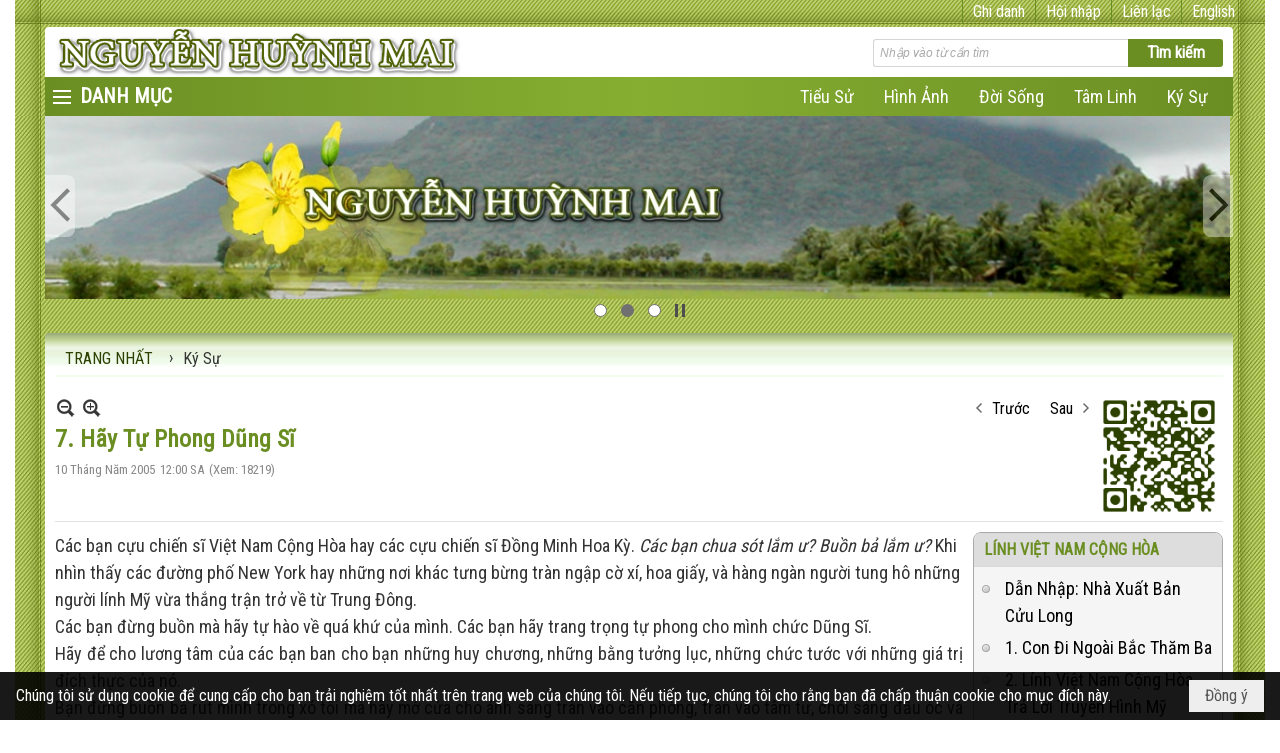

--- FILE ---
content_type: text/html; charset=utf-8
request_url: https://www.google.com/recaptcha/api2/anchor?ar=1&k=6LefkQcTAAAAAG-Bo_ww--wNpej57bbjW4h8paf2&co=aHR0cHM6Ly9uZ3V5ZW5odXluaG1haS5jb206NDQz&hl=vi&v=PoyoqOPhxBO7pBk68S4YbpHZ&size=normal&anchor-ms=20000&execute-ms=30000&cb=eg701xtk5bl0
body_size: 49471
content:
<!DOCTYPE HTML><html dir="ltr" lang="vi"><head><meta http-equiv="Content-Type" content="text/html; charset=UTF-8">
<meta http-equiv="X-UA-Compatible" content="IE=edge">
<title>reCAPTCHA</title>
<style type="text/css">
/* cyrillic-ext */
@font-face {
  font-family: 'Roboto';
  font-style: normal;
  font-weight: 400;
  font-stretch: 100%;
  src: url(//fonts.gstatic.com/s/roboto/v48/KFO7CnqEu92Fr1ME7kSn66aGLdTylUAMa3GUBHMdazTgWw.woff2) format('woff2');
  unicode-range: U+0460-052F, U+1C80-1C8A, U+20B4, U+2DE0-2DFF, U+A640-A69F, U+FE2E-FE2F;
}
/* cyrillic */
@font-face {
  font-family: 'Roboto';
  font-style: normal;
  font-weight: 400;
  font-stretch: 100%;
  src: url(//fonts.gstatic.com/s/roboto/v48/KFO7CnqEu92Fr1ME7kSn66aGLdTylUAMa3iUBHMdazTgWw.woff2) format('woff2');
  unicode-range: U+0301, U+0400-045F, U+0490-0491, U+04B0-04B1, U+2116;
}
/* greek-ext */
@font-face {
  font-family: 'Roboto';
  font-style: normal;
  font-weight: 400;
  font-stretch: 100%;
  src: url(//fonts.gstatic.com/s/roboto/v48/KFO7CnqEu92Fr1ME7kSn66aGLdTylUAMa3CUBHMdazTgWw.woff2) format('woff2');
  unicode-range: U+1F00-1FFF;
}
/* greek */
@font-face {
  font-family: 'Roboto';
  font-style: normal;
  font-weight: 400;
  font-stretch: 100%;
  src: url(//fonts.gstatic.com/s/roboto/v48/KFO7CnqEu92Fr1ME7kSn66aGLdTylUAMa3-UBHMdazTgWw.woff2) format('woff2');
  unicode-range: U+0370-0377, U+037A-037F, U+0384-038A, U+038C, U+038E-03A1, U+03A3-03FF;
}
/* math */
@font-face {
  font-family: 'Roboto';
  font-style: normal;
  font-weight: 400;
  font-stretch: 100%;
  src: url(//fonts.gstatic.com/s/roboto/v48/KFO7CnqEu92Fr1ME7kSn66aGLdTylUAMawCUBHMdazTgWw.woff2) format('woff2');
  unicode-range: U+0302-0303, U+0305, U+0307-0308, U+0310, U+0312, U+0315, U+031A, U+0326-0327, U+032C, U+032F-0330, U+0332-0333, U+0338, U+033A, U+0346, U+034D, U+0391-03A1, U+03A3-03A9, U+03B1-03C9, U+03D1, U+03D5-03D6, U+03F0-03F1, U+03F4-03F5, U+2016-2017, U+2034-2038, U+203C, U+2040, U+2043, U+2047, U+2050, U+2057, U+205F, U+2070-2071, U+2074-208E, U+2090-209C, U+20D0-20DC, U+20E1, U+20E5-20EF, U+2100-2112, U+2114-2115, U+2117-2121, U+2123-214F, U+2190, U+2192, U+2194-21AE, U+21B0-21E5, U+21F1-21F2, U+21F4-2211, U+2213-2214, U+2216-22FF, U+2308-230B, U+2310, U+2319, U+231C-2321, U+2336-237A, U+237C, U+2395, U+239B-23B7, U+23D0, U+23DC-23E1, U+2474-2475, U+25AF, U+25B3, U+25B7, U+25BD, U+25C1, U+25CA, U+25CC, U+25FB, U+266D-266F, U+27C0-27FF, U+2900-2AFF, U+2B0E-2B11, U+2B30-2B4C, U+2BFE, U+3030, U+FF5B, U+FF5D, U+1D400-1D7FF, U+1EE00-1EEFF;
}
/* symbols */
@font-face {
  font-family: 'Roboto';
  font-style: normal;
  font-weight: 400;
  font-stretch: 100%;
  src: url(//fonts.gstatic.com/s/roboto/v48/KFO7CnqEu92Fr1ME7kSn66aGLdTylUAMaxKUBHMdazTgWw.woff2) format('woff2');
  unicode-range: U+0001-000C, U+000E-001F, U+007F-009F, U+20DD-20E0, U+20E2-20E4, U+2150-218F, U+2190, U+2192, U+2194-2199, U+21AF, U+21E6-21F0, U+21F3, U+2218-2219, U+2299, U+22C4-22C6, U+2300-243F, U+2440-244A, U+2460-24FF, U+25A0-27BF, U+2800-28FF, U+2921-2922, U+2981, U+29BF, U+29EB, U+2B00-2BFF, U+4DC0-4DFF, U+FFF9-FFFB, U+10140-1018E, U+10190-1019C, U+101A0, U+101D0-101FD, U+102E0-102FB, U+10E60-10E7E, U+1D2C0-1D2D3, U+1D2E0-1D37F, U+1F000-1F0FF, U+1F100-1F1AD, U+1F1E6-1F1FF, U+1F30D-1F30F, U+1F315, U+1F31C, U+1F31E, U+1F320-1F32C, U+1F336, U+1F378, U+1F37D, U+1F382, U+1F393-1F39F, U+1F3A7-1F3A8, U+1F3AC-1F3AF, U+1F3C2, U+1F3C4-1F3C6, U+1F3CA-1F3CE, U+1F3D4-1F3E0, U+1F3ED, U+1F3F1-1F3F3, U+1F3F5-1F3F7, U+1F408, U+1F415, U+1F41F, U+1F426, U+1F43F, U+1F441-1F442, U+1F444, U+1F446-1F449, U+1F44C-1F44E, U+1F453, U+1F46A, U+1F47D, U+1F4A3, U+1F4B0, U+1F4B3, U+1F4B9, U+1F4BB, U+1F4BF, U+1F4C8-1F4CB, U+1F4D6, U+1F4DA, U+1F4DF, U+1F4E3-1F4E6, U+1F4EA-1F4ED, U+1F4F7, U+1F4F9-1F4FB, U+1F4FD-1F4FE, U+1F503, U+1F507-1F50B, U+1F50D, U+1F512-1F513, U+1F53E-1F54A, U+1F54F-1F5FA, U+1F610, U+1F650-1F67F, U+1F687, U+1F68D, U+1F691, U+1F694, U+1F698, U+1F6AD, U+1F6B2, U+1F6B9-1F6BA, U+1F6BC, U+1F6C6-1F6CF, U+1F6D3-1F6D7, U+1F6E0-1F6EA, U+1F6F0-1F6F3, U+1F6F7-1F6FC, U+1F700-1F7FF, U+1F800-1F80B, U+1F810-1F847, U+1F850-1F859, U+1F860-1F887, U+1F890-1F8AD, U+1F8B0-1F8BB, U+1F8C0-1F8C1, U+1F900-1F90B, U+1F93B, U+1F946, U+1F984, U+1F996, U+1F9E9, U+1FA00-1FA6F, U+1FA70-1FA7C, U+1FA80-1FA89, U+1FA8F-1FAC6, U+1FACE-1FADC, U+1FADF-1FAE9, U+1FAF0-1FAF8, U+1FB00-1FBFF;
}
/* vietnamese */
@font-face {
  font-family: 'Roboto';
  font-style: normal;
  font-weight: 400;
  font-stretch: 100%;
  src: url(//fonts.gstatic.com/s/roboto/v48/KFO7CnqEu92Fr1ME7kSn66aGLdTylUAMa3OUBHMdazTgWw.woff2) format('woff2');
  unicode-range: U+0102-0103, U+0110-0111, U+0128-0129, U+0168-0169, U+01A0-01A1, U+01AF-01B0, U+0300-0301, U+0303-0304, U+0308-0309, U+0323, U+0329, U+1EA0-1EF9, U+20AB;
}
/* latin-ext */
@font-face {
  font-family: 'Roboto';
  font-style: normal;
  font-weight: 400;
  font-stretch: 100%;
  src: url(//fonts.gstatic.com/s/roboto/v48/KFO7CnqEu92Fr1ME7kSn66aGLdTylUAMa3KUBHMdazTgWw.woff2) format('woff2');
  unicode-range: U+0100-02BA, U+02BD-02C5, U+02C7-02CC, U+02CE-02D7, U+02DD-02FF, U+0304, U+0308, U+0329, U+1D00-1DBF, U+1E00-1E9F, U+1EF2-1EFF, U+2020, U+20A0-20AB, U+20AD-20C0, U+2113, U+2C60-2C7F, U+A720-A7FF;
}
/* latin */
@font-face {
  font-family: 'Roboto';
  font-style: normal;
  font-weight: 400;
  font-stretch: 100%;
  src: url(//fonts.gstatic.com/s/roboto/v48/KFO7CnqEu92Fr1ME7kSn66aGLdTylUAMa3yUBHMdazQ.woff2) format('woff2');
  unicode-range: U+0000-00FF, U+0131, U+0152-0153, U+02BB-02BC, U+02C6, U+02DA, U+02DC, U+0304, U+0308, U+0329, U+2000-206F, U+20AC, U+2122, U+2191, U+2193, U+2212, U+2215, U+FEFF, U+FFFD;
}
/* cyrillic-ext */
@font-face {
  font-family: 'Roboto';
  font-style: normal;
  font-weight: 500;
  font-stretch: 100%;
  src: url(//fonts.gstatic.com/s/roboto/v48/KFO7CnqEu92Fr1ME7kSn66aGLdTylUAMa3GUBHMdazTgWw.woff2) format('woff2');
  unicode-range: U+0460-052F, U+1C80-1C8A, U+20B4, U+2DE0-2DFF, U+A640-A69F, U+FE2E-FE2F;
}
/* cyrillic */
@font-face {
  font-family: 'Roboto';
  font-style: normal;
  font-weight: 500;
  font-stretch: 100%;
  src: url(//fonts.gstatic.com/s/roboto/v48/KFO7CnqEu92Fr1ME7kSn66aGLdTylUAMa3iUBHMdazTgWw.woff2) format('woff2');
  unicode-range: U+0301, U+0400-045F, U+0490-0491, U+04B0-04B1, U+2116;
}
/* greek-ext */
@font-face {
  font-family: 'Roboto';
  font-style: normal;
  font-weight: 500;
  font-stretch: 100%;
  src: url(//fonts.gstatic.com/s/roboto/v48/KFO7CnqEu92Fr1ME7kSn66aGLdTylUAMa3CUBHMdazTgWw.woff2) format('woff2');
  unicode-range: U+1F00-1FFF;
}
/* greek */
@font-face {
  font-family: 'Roboto';
  font-style: normal;
  font-weight: 500;
  font-stretch: 100%;
  src: url(//fonts.gstatic.com/s/roboto/v48/KFO7CnqEu92Fr1ME7kSn66aGLdTylUAMa3-UBHMdazTgWw.woff2) format('woff2');
  unicode-range: U+0370-0377, U+037A-037F, U+0384-038A, U+038C, U+038E-03A1, U+03A3-03FF;
}
/* math */
@font-face {
  font-family: 'Roboto';
  font-style: normal;
  font-weight: 500;
  font-stretch: 100%;
  src: url(//fonts.gstatic.com/s/roboto/v48/KFO7CnqEu92Fr1ME7kSn66aGLdTylUAMawCUBHMdazTgWw.woff2) format('woff2');
  unicode-range: U+0302-0303, U+0305, U+0307-0308, U+0310, U+0312, U+0315, U+031A, U+0326-0327, U+032C, U+032F-0330, U+0332-0333, U+0338, U+033A, U+0346, U+034D, U+0391-03A1, U+03A3-03A9, U+03B1-03C9, U+03D1, U+03D5-03D6, U+03F0-03F1, U+03F4-03F5, U+2016-2017, U+2034-2038, U+203C, U+2040, U+2043, U+2047, U+2050, U+2057, U+205F, U+2070-2071, U+2074-208E, U+2090-209C, U+20D0-20DC, U+20E1, U+20E5-20EF, U+2100-2112, U+2114-2115, U+2117-2121, U+2123-214F, U+2190, U+2192, U+2194-21AE, U+21B0-21E5, U+21F1-21F2, U+21F4-2211, U+2213-2214, U+2216-22FF, U+2308-230B, U+2310, U+2319, U+231C-2321, U+2336-237A, U+237C, U+2395, U+239B-23B7, U+23D0, U+23DC-23E1, U+2474-2475, U+25AF, U+25B3, U+25B7, U+25BD, U+25C1, U+25CA, U+25CC, U+25FB, U+266D-266F, U+27C0-27FF, U+2900-2AFF, U+2B0E-2B11, U+2B30-2B4C, U+2BFE, U+3030, U+FF5B, U+FF5D, U+1D400-1D7FF, U+1EE00-1EEFF;
}
/* symbols */
@font-face {
  font-family: 'Roboto';
  font-style: normal;
  font-weight: 500;
  font-stretch: 100%;
  src: url(//fonts.gstatic.com/s/roboto/v48/KFO7CnqEu92Fr1ME7kSn66aGLdTylUAMaxKUBHMdazTgWw.woff2) format('woff2');
  unicode-range: U+0001-000C, U+000E-001F, U+007F-009F, U+20DD-20E0, U+20E2-20E4, U+2150-218F, U+2190, U+2192, U+2194-2199, U+21AF, U+21E6-21F0, U+21F3, U+2218-2219, U+2299, U+22C4-22C6, U+2300-243F, U+2440-244A, U+2460-24FF, U+25A0-27BF, U+2800-28FF, U+2921-2922, U+2981, U+29BF, U+29EB, U+2B00-2BFF, U+4DC0-4DFF, U+FFF9-FFFB, U+10140-1018E, U+10190-1019C, U+101A0, U+101D0-101FD, U+102E0-102FB, U+10E60-10E7E, U+1D2C0-1D2D3, U+1D2E0-1D37F, U+1F000-1F0FF, U+1F100-1F1AD, U+1F1E6-1F1FF, U+1F30D-1F30F, U+1F315, U+1F31C, U+1F31E, U+1F320-1F32C, U+1F336, U+1F378, U+1F37D, U+1F382, U+1F393-1F39F, U+1F3A7-1F3A8, U+1F3AC-1F3AF, U+1F3C2, U+1F3C4-1F3C6, U+1F3CA-1F3CE, U+1F3D4-1F3E0, U+1F3ED, U+1F3F1-1F3F3, U+1F3F5-1F3F7, U+1F408, U+1F415, U+1F41F, U+1F426, U+1F43F, U+1F441-1F442, U+1F444, U+1F446-1F449, U+1F44C-1F44E, U+1F453, U+1F46A, U+1F47D, U+1F4A3, U+1F4B0, U+1F4B3, U+1F4B9, U+1F4BB, U+1F4BF, U+1F4C8-1F4CB, U+1F4D6, U+1F4DA, U+1F4DF, U+1F4E3-1F4E6, U+1F4EA-1F4ED, U+1F4F7, U+1F4F9-1F4FB, U+1F4FD-1F4FE, U+1F503, U+1F507-1F50B, U+1F50D, U+1F512-1F513, U+1F53E-1F54A, U+1F54F-1F5FA, U+1F610, U+1F650-1F67F, U+1F687, U+1F68D, U+1F691, U+1F694, U+1F698, U+1F6AD, U+1F6B2, U+1F6B9-1F6BA, U+1F6BC, U+1F6C6-1F6CF, U+1F6D3-1F6D7, U+1F6E0-1F6EA, U+1F6F0-1F6F3, U+1F6F7-1F6FC, U+1F700-1F7FF, U+1F800-1F80B, U+1F810-1F847, U+1F850-1F859, U+1F860-1F887, U+1F890-1F8AD, U+1F8B0-1F8BB, U+1F8C0-1F8C1, U+1F900-1F90B, U+1F93B, U+1F946, U+1F984, U+1F996, U+1F9E9, U+1FA00-1FA6F, U+1FA70-1FA7C, U+1FA80-1FA89, U+1FA8F-1FAC6, U+1FACE-1FADC, U+1FADF-1FAE9, U+1FAF0-1FAF8, U+1FB00-1FBFF;
}
/* vietnamese */
@font-face {
  font-family: 'Roboto';
  font-style: normal;
  font-weight: 500;
  font-stretch: 100%;
  src: url(//fonts.gstatic.com/s/roboto/v48/KFO7CnqEu92Fr1ME7kSn66aGLdTylUAMa3OUBHMdazTgWw.woff2) format('woff2');
  unicode-range: U+0102-0103, U+0110-0111, U+0128-0129, U+0168-0169, U+01A0-01A1, U+01AF-01B0, U+0300-0301, U+0303-0304, U+0308-0309, U+0323, U+0329, U+1EA0-1EF9, U+20AB;
}
/* latin-ext */
@font-face {
  font-family: 'Roboto';
  font-style: normal;
  font-weight: 500;
  font-stretch: 100%;
  src: url(//fonts.gstatic.com/s/roboto/v48/KFO7CnqEu92Fr1ME7kSn66aGLdTylUAMa3KUBHMdazTgWw.woff2) format('woff2');
  unicode-range: U+0100-02BA, U+02BD-02C5, U+02C7-02CC, U+02CE-02D7, U+02DD-02FF, U+0304, U+0308, U+0329, U+1D00-1DBF, U+1E00-1E9F, U+1EF2-1EFF, U+2020, U+20A0-20AB, U+20AD-20C0, U+2113, U+2C60-2C7F, U+A720-A7FF;
}
/* latin */
@font-face {
  font-family: 'Roboto';
  font-style: normal;
  font-weight: 500;
  font-stretch: 100%;
  src: url(//fonts.gstatic.com/s/roboto/v48/KFO7CnqEu92Fr1ME7kSn66aGLdTylUAMa3yUBHMdazQ.woff2) format('woff2');
  unicode-range: U+0000-00FF, U+0131, U+0152-0153, U+02BB-02BC, U+02C6, U+02DA, U+02DC, U+0304, U+0308, U+0329, U+2000-206F, U+20AC, U+2122, U+2191, U+2193, U+2212, U+2215, U+FEFF, U+FFFD;
}
/* cyrillic-ext */
@font-face {
  font-family: 'Roboto';
  font-style: normal;
  font-weight: 900;
  font-stretch: 100%;
  src: url(//fonts.gstatic.com/s/roboto/v48/KFO7CnqEu92Fr1ME7kSn66aGLdTylUAMa3GUBHMdazTgWw.woff2) format('woff2');
  unicode-range: U+0460-052F, U+1C80-1C8A, U+20B4, U+2DE0-2DFF, U+A640-A69F, U+FE2E-FE2F;
}
/* cyrillic */
@font-face {
  font-family: 'Roboto';
  font-style: normal;
  font-weight: 900;
  font-stretch: 100%;
  src: url(//fonts.gstatic.com/s/roboto/v48/KFO7CnqEu92Fr1ME7kSn66aGLdTylUAMa3iUBHMdazTgWw.woff2) format('woff2');
  unicode-range: U+0301, U+0400-045F, U+0490-0491, U+04B0-04B1, U+2116;
}
/* greek-ext */
@font-face {
  font-family: 'Roboto';
  font-style: normal;
  font-weight: 900;
  font-stretch: 100%;
  src: url(//fonts.gstatic.com/s/roboto/v48/KFO7CnqEu92Fr1ME7kSn66aGLdTylUAMa3CUBHMdazTgWw.woff2) format('woff2');
  unicode-range: U+1F00-1FFF;
}
/* greek */
@font-face {
  font-family: 'Roboto';
  font-style: normal;
  font-weight: 900;
  font-stretch: 100%;
  src: url(//fonts.gstatic.com/s/roboto/v48/KFO7CnqEu92Fr1ME7kSn66aGLdTylUAMa3-UBHMdazTgWw.woff2) format('woff2');
  unicode-range: U+0370-0377, U+037A-037F, U+0384-038A, U+038C, U+038E-03A1, U+03A3-03FF;
}
/* math */
@font-face {
  font-family: 'Roboto';
  font-style: normal;
  font-weight: 900;
  font-stretch: 100%;
  src: url(//fonts.gstatic.com/s/roboto/v48/KFO7CnqEu92Fr1ME7kSn66aGLdTylUAMawCUBHMdazTgWw.woff2) format('woff2');
  unicode-range: U+0302-0303, U+0305, U+0307-0308, U+0310, U+0312, U+0315, U+031A, U+0326-0327, U+032C, U+032F-0330, U+0332-0333, U+0338, U+033A, U+0346, U+034D, U+0391-03A1, U+03A3-03A9, U+03B1-03C9, U+03D1, U+03D5-03D6, U+03F0-03F1, U+03F4-03F5, U+2016-2017, U+2034-2038, U+203C, U+2040, U+2043, U+2047, U+2050, U+2057, U+205F, U+2070-2071, U+2074-208E, U+2090-209C, U+20D0-20DC, U+20E1, U+20E5-20EF, U+2100-2112, U+2114-2115, U+2117-2121, U+2123-214F, U+2190, U+2192, U+2194-21AE, U+21B0-21E5, U+21F1-21F2, U+21F4-2211, U+2213-2214, U+2216-22FF, U+2308-230B, U+2310, U+2319, U+231C-2321, U+2336-237A, U+237C, U+2395, U+239B-23B7, U+23D0, U+23DC-23E1, U+2474-2475, U+25AF, U+25B3, U+25B7, U+25BD, U+25C1, U+25CA, U+25CC, U+25FB, U+266D-266F, U+27C0-27FF, U+2900-2AFF, U+2B0E-2B11, U+2B30-2B4C, U+2BFE, U+3030, U+FF5B, U+FF5D, U+1D400-1D7FF, U+1EE00-1EEFF;
}
/* symbols */
@font-face {
  font-family: 'Roboto';
  font-style: normal;
  font-weight: 900;
  font-stretch: 100%;
  src: url(//fonts.gstatic.com/s/roboto/v48/KFO7CnqEu92Fr1ME7kSn66aGLdTylUAMaxKUBHMdazTgWw.woff2) format('woff2');
  unicode-range: U+0001-000C, U+000E-001F, U+007F-009F, U+20DD-20E0, U+20E2-20E4, U+2150-218F, U+2190, U+2192, U+2194-2199, U+21AF, U+21E6-21F0, U+21F3, U+2218-2219, U+2299, U+22C4-22C6, U+2300-243F, U+2440-244A, U+2460-24FF, U+25A0-27BF, U+2800-28FF, U+2921-2922, U+2981, U+29BF, U+29EB, U+2B00-2BFF, U+4DC0-4DFF, U+FFF9-FFFB, U+10140-1018E, U+10190-1019C, U+101A0, U+101D0-101FD, U+102E0-102FB, U+10E60-10E7E, U+1D2C0-1D2D3, U+1D2E0-1D37F, U+1F000-1F0FF, U+1F100-1F1AD, U+1F1E6-1F1FF, U+1F30D-1F30F, U+1F315, U+1F31C, U+1F31E, U+1F320-1F32C, U+1F336, U+1F378, U+1F37D, U+1F382, U+1F393-1F39F, U+1F3A7-1F3A8, U+1F3AC-1F3AF, U+1F3C2, U+1F3C4-1F3C6, U+1F3CA-1F3CE, U+1F3D4-1F3E0, U+1F3ED, U+1F3F1-1F3F3, U+1F3F5-1F3F7, U+1F408, U+1F415, U+1F41F, U+1F426, U+1F43F, U+1F441-1F442, U+1F444, U+1F446-1F449, U+1F44C-1F44E, U+1F453, U+1F46A, U+1F47D, U+1F4A3, U+1F4B0, U+1F4B3, U+1F4B9, U+1F4BB, U+1F4BF, U+1F4C8-1F4CB, U+1F4D6, U+1F4DA, U+1F4DF, U+1F4E3-1F4E6, U+1F4EA-1F4ED, U+1F4F7, U+1F4F9-1F4FB, U+1F4FD-1F4FE, U+1F503, U+1F507-1F50B, U+1F50D, U+1F512-1F513, U+1F53E-1F54A, U+1F54F-1F5FA, U+1F610, U+1F650-1F67F, U+1F687, U+1F68D, U+1F691, U+1F694, U+1F698, U+1F6AD, U+1F6B2, U+1F6B9-1F6BA, U+1F6BC, U+1F6C6-1F6CF, U+1F6D3-1F6D7, U+1F6E0-1F6EA, U+1F6F0-1F6F3, U+1F6F7-1F6FC, U+1F700-1F7FF, U+1F800-1F80B, U+1F810-1F847, U+1F850-1F859, U+1F860-1F887, U+1F890-1F8AD, U+1F8B0-1F8BB, U+1F8C0-1F8C1, U+1F900-1F90B, U+1F93B, U+1F946, U+1F984, U+1F996, U+1F9E9, U+1FA00-1FA6F, U+1FA70-1FA7C, U+1FA80-1FA89, U+1FA8F-1FAC6, U+1FACE-1FADC, U+1FADF-1FAE9, U+1FAF0-1FAF8, U+1FB00-1FBFF;
}
/* vietnamese */
@font-face {
  font-family: 'Roboto';
  font-style: normal;
  font-weight: 900;
  font-stretch: 100%;
  src: url(//fonts.gstatic.com/s/roboto/v48/KFO7CnqEu92Fr1ME7kSn66aGLdTylUAMa3OUBHMdazTgWw.woff2) format('woff2');
  unicode-range: U+0102-0103, U+0110-0111, U+0128-0129, U+0168-0169, U+01A0-01A1, U+01AF-01B0, U+0300-0301, U+0303-0304, U+0308-0309, U+0323, U+0329, U+1EA0-1EF9, U+20AB;
}
/* latin-ext */
@font-face {
  font-family: 'Roboto';
  font-style: normal;
  font-weight: 900;
  font-stretch: 100%;
  src: url(//fonts.gstatic.com/s/roboto/v48/KFO7CnqEu92Fr1ME7kSn66aGLdTylUAMa3KUBHMdazTgWw.woff2) format('woff2');
  unicode-range: U+0100-02BA, U+02BD-02C5, U+02C7-02CC, U+02CE-02D7, U+02DD-02FF, U+0304, U+0308, U+0329, U+1D00-1DBF, U+1E00-1E9F, U+1EF2-1EFF, U+2020, U+20A0-20AB, U+20AD-20C0, U+2113, U+2C60-2C7F, U+A720-A7FF;
}
/* latin */
@font-face {
  font-family: 'Roboto';
  font-style: normal;
  font-weight: 900;
  font-stretch: 100%;
  src: url(//fonts.gstatic.com/s/roboto/v48/KFO7CnqEu92Fr1ME7kSn66aGLdTylUAMa3yUBHMdazQ.woff2) format('woff2');
  unicode-range: U+0000-00FF, U+0131, U+0152-0153, U+02BB-02BC, U+02C6, U+02DA, U+02DC, U+0304, U+0308, U+0329, U+2000-206F, U+20AC, U+2122, U+2191, U+2193, U+2212, U+2215, U+FEFF, U+FFFD;
}

</style>
<link rel="stylesheet" type="text/css" href="https://www.gstatic.com/recaptcha/releases/PoyoqOPhxBO7pBk68S4YbpHZ/styles__ltr.css">
<script nonce="3WCz68--QXD7H5D0yVq3Iw" type="text/javascript">window['__recaptcha_api'] = 'https://www.google.com/recaptcha/api2/';</script>
<script type="text/javascript" src="https://www.gstatic.com/recaptcha/releases/PoyoqOPhxBO7pBk68S4YbpHZ/recaptcha__vi.js" nonce="3WCz68--QXD7H5D0yVq3Iw">
      
    </script></head>
<body><div id="rc-anchor-alert" class="rc-anchor-alert"></div>
<input type="hidden" id="recaptcha-token" value="[base64]">
<script type="text/javascript" nonce="3WCz68--QXD7H5D0yVq3Iw">
      recaptcha.anchor.Main.init("[\x22ainput\x22,[\x22bgdata\x22,\x22\x22,\[base64]/[base64]/bmV3IFpbdF0obVswXSk6Sz09Mj9uZXcgWlt0XShtWzBdLG1bMV0pOks9PTM/bmV3IFpbdF0obVswXSxtWzFdLG1bMl0pOks9PTQ/[base64]/[base64]/[base64]/[base64]/[base64]/[base64]/[base64]/[base64]/[base64]/[base64]/[base64]/[base64]/[base64]/[base64]\\u003d\\u003d\x22,\[base64]\\u003d\x22,\[base64]/DpcOoQMOVfcKyLcOkR1rCicOBw5DDnQQ7w4nDi8KswqbDghh2w6HCrsKLwpEUw6lPw4jDsGIwDVvCssOhbcO1w4l3w7TDiyjChnkZw51aw6vDtRjDqAFkKsOMNnXDrsK6KRPDniwUJsKgwrnDpMOheMKCEW5Fw4p7OMKBw6rCsMKFw53CqcKHAjsXwp/CvQxaIMKUw6vCsiwAMwXDrcKwwqU+w6bCnH9ALsKpwpnCjRPCsGhkwqnDncOEw7TClMOJw4BKVsKhXXQ/[base64]/LCVXw500LcKTwpjCunXCmcKlw4kMwpvCocKYw5fChw1swpXDqA5NJ8O3ESRWwqXDmcO9w6XDng1DccOANcOJw41uQMOdPk1EwpUsWMOrw4Rfw5QPw6vCpmYvw63DkcKWw5DCgcOiDWswB8OgPwnDvk3DihlOwpzCh8K3wqbDgC7DlMK1HgPDmsKNwp/CtMOqYAPCsEHCl1shwrvDh8KMMMKXU8Knw6tBwprDpsO9wr8Gw5/Cl8Kfw7TCvTzDoUFfZsOvwo0tDG7CgMKow4zDnsOBwoTCvHrCkMO3w5nCuiTDi8KRwrbCksKVw5VcLxhHD8ONwpQMwpJEBcOAKTMafcKvKUbDk8KOH8OQw5XDhxXCgAVUbUlfw7jDtQEPZ2TCnMK8byvDtcO7w7tfF1bClB/[base64]/Chy4Xw5tYHsKWwo7Dt8KYFMK0w7nCncKJw4c5w75PEElJwrQdBiHCrA3DssOnNmXDn37Dmyt2E8OtwoLDlUgqwqLCocKUCldfw5fDjMO2QcKTNyHDuyvCqjw0w5h7UjvCnMOTw6YTZl7Dih3DucKwa0PDscKbORh2LcKIMAVEwpLDlMOASWYJw5t5SSQWw4Q/BAvCg8K7wrINHcOrw4DCgcOGJArCgMOuw4/DvxfCtsOfw7wgw406PXXDlsKXJsOeexbCrsKUVUjClcO5w4t/d0U+w64dSHpRJsK5wqc7wqDDrsOLw7t8QjXChm4Bwqh0w5EUw5Mhw44Uw6/CjMO2w4ZIU8OcGwbDoMKPwqNkw5jDni/DoMO+w4V5DSx3wpDDgMKpwocTOS9Rw7fCrX7Cg8OyaMKmw47Cr3tzwqZ6wrozwrrCsMKaw5kMaFzDrBXDsRvDhMKCCcK5wpkywr7DlsOFIljCiknCsjfCsEPCk8O/esOLccKkMXPDhcK/w4fCpcOWVcOuw5nDpsO6XcK9IcKzAcOiwphBbMKbRcK5w4zCgcKEw6cowpEcw7wWwoZHwq/DksODw4jDlsKMfho+ZD5MYERRwqgdw4XDnsO8w63CoHvCsMObVBsDw41jDEENw5VwY2zDgB/ChA0Qwr5Xw5sEwr10w60kwozDuiFDW8Oyw4XDmidMwovCg0fDgsK7R8KWw63DisKrwq3DmMOtw7/[base64]/wpPDocOweFE5ZsORw4nCtTrDnCfCv8KwwrDCsGJufB4Hwq58wqXCn07DrFHChzJmwpTCk1TDhV7CrxnDhcOIw6kdw411IUjDrsKFwqIYwrEhPsOtw4jDosOswqrCkC9cwr/CtsKaIcOAwpnDgMOHw6pjw77Cn8Kuw4wMwq3CqcOXw5l0w5jClUMQwozCtsKcw61lw7Agw5kmEcOFVRDDqHDDjcKzwppAw5DDosO/UR7CisO4wozDilZlNcKFw5JCwrfCssK/fMKwHh/CgCzCoTPDrGEjOcOUehXDh8O1wo93w4I9b8KfwrbCjRzDmsOaAGLCmlM6J8KZfcKnOH7DnwHCmVbDvXNIUcK8wrjDrBxPJGNSZ0BjX1tFw4l/XjHDnE7DkMKsw73CgWo7Y0PDgAITI1PCs8ONw7UrZMKOV2Y2wpZNfWZ9w63DrMOrw5rCiRIMwo1UXWcZwoEkw6zChid1wpZHJ8KGw5nClsOKw6wXwqpUMsOrwqrDvsKtGcOAwoLDm1HDgxXCjcOmwrzDnhsQPw9Mwq3DuwnDjMKyLQ/CrwpNw5XCuyjDvCkww6gHwp/DgMOcwqBqwpDChBLDvcOnwoEsGQcdwpwCC8Kpw5bCqWbDgkvCsFrClsOHw6U/wqvDocK3wq3CmWVtQsOpwqvDkcKnwrgeNGDDhMOvwqILecKBw7jCoMOFw4HDqMKOw5bDugvCgcKpwrN/w6dbwphHUMOPdsKZwr4aL8KFw6vCsMOtw7EMcB47JQ/DtE3CsXbDgk/CoGwKVsOVTsO7FcKlSxN7w5RLJhPDiwXCtsOSFMKHwq3CtmpuwolBBsOZBcOFwr1VXcOeacKxGyJew51WYwZJU8OKw53DijnCtQl7w5/DscKzecOMw7bDrA/[base64]/OMOSL8OLIcKCw6/CvMKtw5JJwrNIw4DDjRI/w5USwq/DjDYia8OsfMOXw5jDv8OCRUMow7TDnwBDJDZjZ3LDqMK1ZsK1ajUdQsOTW8KAwqvClsO6w4vDnMK3eWrCg8OTAsOEw47DpcOKe2zDnkAhw7bDicKWRzfChMOxwoTDg1HCoMOhb8OGbsO2dsK/wpvCgcO8F8O7wopnw5t7K8O1w69YwrQVQk1mwqdMw7fDv8O+woxfwoDChsOkwqNRw77DpiXDjcOIwrLDpmcOQMK/[base64]/CrsOlAwrDtw7Cn1DDqWBRCsKxw4bCvmvCuSBFZA/Dszksw7PDvsOPD24iw4F5wrs1wp/DpcOow6dYwoUtwrfClMO7I8OoV8OlPsKzwprCjsKowqIlYsO+QEBww6rCs8KcRXB+Q1RHe1c+w7/[base64]/DhVnDjw3Cm8KHAyI6woYbKTQbXsK7w64aBQDDg8O/woBgwpPDgMK0Hkwzw61Ew5jDv8KsIFFRfsORY0d8wqw5wojDj2sCD8KMw602InBRHCtZPEQiw6w/eMO6IsO0QSnCk8OWay/DoF/CoMKvVMOeNU5RZsOlwq9JYcOFVVrDqMOzB8Ktwod7wpY1O1nDscOlTcKmR0XCucKvw6Ujw6AXw4DDjMK+wq5+FH9rZ8KTw5JELMOPwqQ/[base64]/[base64]/DkD9rwrY4woFrDMOmwpg6PRfDl8Oew5MhX10AbcO9wrXCq24KM2fDnxHCq8Kfwpx0w6PDowjDrsOMf8Ovwo3CnsOBw50Fw4Yaw5/DpsOKwoVqwoNkwrTCiMOxJsKiQcKBTxExLsOgw4PCmcOzMcK6w5/DlQHDjsK9aV3DgsO6AWJ4wr9XIcOVXMOUfsOMfMOEw7nDsSRpw7Y6w4BNw7Y1w6fDlMORwozDjmXCi0jDkFgNe8O4bsKFwrl/woXCnTnDqcOmTMOVw6sCbwcfw4suw6wUYsK1w5kuNBgEw6DCn1YKWMOBVhbCuhptw6whdDXDmsOsccOGw53Cs1YMwpPCicKyayrDoUtXw64HHMKYBcOBXgg0J8K3w5DDpsO/MBt9bhA9w5bClyvCu0rDgMOmcCw8AMKIQsO9wp5fH8Opw63CpCzDmQ/CjgDClENfw4Rpb11Sw7nCqsKvYSXDocOrwrTCrG9rwrQlw4jDgyrChsKAEMKUwoHDk8Kdw5bCtFTDn8O1wpFOGUzDv8KtwofDihx/w5FFBSfDgjtKV8ORw6TDonZww4tcL3PDucKDdT9lQ3Fbw5XCvsOXBkvDpx8gwpYow4bDjsKeecKQc8Kqw595wrZIM8KBw6nCgMOgaFHChHXDoUIYw7PDgGcLMsK5TQJiPExXw5/Ch8KvD0Z5djbCmsKLwqBdw5bCgMOIL8OHW8K7w6jCsQFbEGnDhg4vwo0Aw7bDu8OuZhR+wo/CnUwzw4PClcO7VcOJTsKBRipCw7TDgR7Cl1zCmlVwWsK4w4BvYiE5wrR+Ty7CqFwKWMKPw73CmT5pw47CvQDCo8OBwrrDrDnDoMKPHMKFw7TCoQ/CnMOPwp7CsGrCpTwBwpViwrwEGAjDoMOdw5rCp8KwD8KGQwrDjcONOglrw6tdYiXDrlzClHUtT8K5QwLCsX7Cm8KJw47Ck8K7ZzU1w63DqsO/[base64]/w7HCgMKKw7dlw7PDmsObwoNnGMOHNsOvU8OTF15UDB/ChMOPBsK5wo3DjsKuw6/CpHk8w5DCvX49a2/Ds1rCh0vCtsOAByPCssKGSi0Pw53DjcKJwp1iD8KRw5Ivwpkgwo0rSj1gdMOxwq1LwqzDmVXCusKPXhbDvx/Ci8K+wp1Ff05PPx/[base64]/w7fDnEtNwoVbwoBxaggoYMOtTG/DmCrCgMOnw6YPw5FBw7hzWkxYNsK6fQPCicKBQ8KzPWV9YzTDtlUBwrnDqXNVHsKtw7xewqRRw6E1wo5iW0Z5UsOFF8K6w55Ewppuw6/DrcKWOMKowqRCBz0IRcKhwqJiCw1nVxAkw4/DhMOSDsKSMMOGFW7CjiLCv8OLEMKEKh9Cw7TDrsOARsO/wps4PMKcJWXCjsOrw7XCsErCvh1ww6fCssOww78SYFRbbcKQOknCtx7CgkAuwpLDl8OJw5XDvAHDnHd0DiBiQcKhwrsfHsOpwqdxw4ddOcKtwrrDpMOXw54Rw6HCkVlPJTPCicO7w5l5ecO/[base64]/CvcKgw5fDnW1KJsKQw63CkyN4wpNKAHQCwoQ7OkbDj3gVw5oHK05fwonCm0Qfwp1pMsKBfSPDiV3DgMKOw4/DjsKfKMKow441w6LCpcK/wo0lCcOMwo7Dm8KyMcKBJi3DtsOVXDHDgVY8KsOSw4LDhsOZd8K/NsKHw5TChVLDqjXDpAPCuyLDhsOFLhYTw5Ngw4XDscK4OVvDqn3Dlw9/[base64]/wrHDpX58wpTCgU7CjMOvMMO2ERLDiDXCoCbCssOMDXvDjDBowqhVLW94HMKLw4lKBsK6w7/CgHHCpXLDqcK3w5DDqS1/w7/DogQ9HcOOwqrDjhHCkCQgw6jCiQI2w6XDm8OfRsOIVcO2w4nDkmdnKDHDqGd8wr1oZQjClBMRwqXCm8KjZjsewqBcwqhWwocUw5ISN8ONfMOlwol7wq8ufmrDuFdxJ8O/[base64]/CoBPDv8KCO8OWwqHDujHCvREoYcO7Ln9aIcOKwqJRw5A1w5HCq8OCHnVyw6jDnXTDrcK5QBFEw5fCiD3Cg8OxwrTDlEzCpxVgF0fCm3cCJsKsw7zCiy3DisO0BjXCtABuPkpdCsKZQWLCn8OGwpFtw5ohw6ZcD8KrwrXDr8OdwojDn2rCvW8YCsKBPMOUM3/[base64]/CvGIhw5zCjMKmw5zCjcK5RWdrZS84A8KFwpk5YcKtLGN/w6cVw7nCiDzCgMOfw40eSURhwoVbw6hlw6jDlTjClMO/wqIcwpozwrrDtX9CfkTDviPDqFRXZDgWfsO1woVtQ8KJwqHCi8KZS8OIw77Cp8KpD0xPQSLDi8KowrIIXSDDrF0PIjlbIcOwF2bCp8Kqw7BabGVHKS3DscKlAsKkL8KUwrjDscKjAGzDuXPDhBcNw6vDkMKYX2HCow4oen7DgQoww684O8K2Ah/DkznDu8K4eE8bMFjCvygAw54fUUEAwqFBwpUeRVXDm8OXwpjCu1UkRMKnOcOmSMOKc2I7EMKhFsKzwrsEw67CjThsFC/Dl34SOMKMPV9iOigIMGwJJwnCoUTDgGTCiTclwoBXw4ttT8O3Fn4vd8Kqw4zCk8KOw5nCq1Yrw60LdMKZQcOudlfCinpXw59qDUnCqzXCo8O3wqbCpXF2UGLDsDZEZ8KOwptxChNtf1hIeENIO3fCvX/[base64]/DocOGJys+AxI6w61zBsK4LsKccQteUhVPw5rDh8O+w6R6wpbDmC8NwrwcwprDpA3CgwF7wofDtg7CncO8ayxGe0DCvMKyUMKnwqsnRcKnwq/CuWnCiMKLD8OJRS7ClBIHwpbCuifCjDksZMKDwqHDqiHCjsOxJsK0UV8eecOKw7UrCAbCmiXCs1pVIsONC8OEw4rCvRjDq8KcZzXDiHDCmWY2ZsKawqnCkBrCjDvChE7CjVTDknnDqhFiGD3Ct8KmAcOswojClsO/UQUdwrLDnMOkwqozXDcTKcKOwo5aKMOZw5tHw63CoMKNAmQZwpnCuiFEw4zCiEJTwqMLwp8ZT3zCqsOow6jCqcORSyTCp1jCncKiOsO0wrNuVXfDhGjDolNcLsO7w7BWe8KKKBDCkVTDqF1lwrBNIz3Cl8Kww7Yewr/DiQfDun1rcyF2NMKpdRwew45PbsOYw5RIwpwKdE4Dwp8Gw4DDtMKbAMOTw7TDpTDDsl1/XFvCs8OzLD1MwojDrgfCpsOSwr8hRmzDgMOcHD7CgsOnJCkRN8K7YcOlw6FtWHTDhMOCw6rDnQLDs8O0JMKkRMK6YsOYVi8FJsKVwqjDrXsCwoAKJnDDqVDDnzTCo8O4JVsZw5/DqcOpwrHCusK5woFlwpBxw4Rcw6FRwqBFwqLDj8KPw75/w4JhcFvCmsKrwr4ewqpHw6QbLMOvFsK5w73ClMONw6UnLE3DpMORw57CpVzDsMKHw6HCusOOwpgjc8OjSsKpTsOqXcKswrUgb8OcV19fw4DDjAwyw4MYw4DDux/DqsOtYMOXBBvCtcKZw7zDoRBfwpAbOBk5w6ozR8O6HsOKw4N2DStSwqEbFi7Co3FiT8KdfyYrbMKRw5zCrBhhZ8K+csKpV8OgDh/DjErDhcOwwp7ChMKowoHDusO+U8K/wrNeSMO8w6t+wqHDjRlIwoFww6zCljfDtCMHIcOmMsOQaQtlwqIURsK5T8OhdwYoLVrDkl7Dg2zCkUzDtsOMMMKLw47CoAchwoVnZ8OVKiPChMOmw6JyXU9Xw4ARw6Z4TsO7w5Ydc0fCijICwpwywrEAZX9qwrnDisOPBm7CtD/[base64]/[base64]/wqYaN8K/w6cWLcKmwo8AKsKJwpTCqcK2aMOWMMKCw63Cq2fDj8Kcw7YpSMKVGsKve8OOw53CrcOOMcOKTBTDvBgtw6J5w5LDi8OgJsOYJcK+HcKLESwfWz3CnyDCqcKjGS5sw6EDw6PDq3QlFg/CsQFVIsOgLcK/w7XDucOUwrXChDvCkCXDtlxYw7/ChBHCvsOKwq/DlCjDj8KbwrwFw79fw41dw4geFHzCqTjDu3xjw7fCrghnKMOnwpMFwolHKMKHw6nCksOLfcKewrfDojDDjjvCgxvDl8K9JSM7woV/[base64]/CocKVwqcJwr1Zwo/CncKZw6TDhENueR8tw6pxO25gXS3DvsKVwqZ2TnJtfEcqwp/CuWbDkk/DqRjCnSfDrsKXQBULw4zCugBUw6LCncOVDTXDp8OGdsK0wq5ISsKowrRIOALDjUnDkmDDkWlZwrF5w7IlW8KMw5EQwo9ZARpdw4jCgBzDqmAcw6pPQTHCvMKxYjMHwrQ1C8OaVMOTwpDDk8KMPWlnwpg3wo8NJcOgwpUcCMK/w4tRScKSwp93OsOtwoIEFsKJP8OYCsO4MMOQecKyBg7Co8KUw49BwqXDph/Cr3jClMKAwpUIXX1xKETCo8OBw53DjTjCkMOkZMKgQXYyYsOewrVmMsOBw4kIbsO9wr5RdcOCacO/w5BRfsKkLcOlw6DCjHBKwosNFXrCpEbCv8KDw6zCkE45EmrDhsOgwoE6wpXClcOPw7DDmHjCrh04G118BsOOwr1XdcOjw5jDjMKkQ8KkNMKuwqJ+wqTDn37Cg8KRWk1lGCTDusKBM8OmwpPCoMK8VFbDqgPDlX4xw5/CrsKiwoEQwqXCoCPDkHTDmCd/[base64]/DnUZqw4ddSzQjd3nDjMKuw7BIT8OfJ8O7A8O0CcKFwrXCrhosw7/Cn8K4KcKNwrMQEsOHb0d3NHYVwoFUwqYHPMObNnDDjS4zHMONw6jDn8Kgw6IBJVnDqcOTaRF9OcK6w6fCuMO2w6rCncOdw4/DucO3w4PCt2hbV8Ouwp8OawEkwr/DlxjDkMKEw5HDnsO9FcOBw73CscOgwqPCuV45woUxd8OAwqFjwq1Aw7vCrMO+D0DCqlrChRpJwqYLVcOhwrnDv8KYX8Ofw5LCjMK8w75UDAnDgcK/wonClMKMfH3DiAJswq7DgiI+w7LCqm7DpUFdVgdmZMOYY0BGZhHDu1rCoMKlwrfDj8O0VnzDjkPClisQaRzCgsOuw791w5F/[base64]/[base64]/CqMKtOsODR37DvMOKOy9AKFJCfcOkMSASw5ohWMOew5jCowtkL27DriXDuxQgbcKGwp9TdUwfTzXCq8K7wq8IKsK0JMOyWzYXw4NswoPDhBLCsMKewoDChMOdwobCmDAHwpfDqmgwwo7CssKhWsKtwo3CpsKELhHDj8OYTsKfEsKvw6p/D8OMYGHDlcKmAGHDh8OiwqLChcOTP8KuwovDglbCncKYZcKNw6pwJj/[base64]/[base64]/FsOjwrZkZWBAw7PCsMKCw6bCoCgwwofCt8KeNcKmFcOdXTjDoWZXWD7DnDLDsyDDiipJwrhnPsKQw71gAcKVdcOoBcOlw6ZZAzHCqcK8wpILMsOPwqUfw4/CmiouwoTDsz8bT1tYUl/Ch8KYwrZ1wqvDqcKOw49/w5jCsXoTw7RTV8KZecKtNsKkwoPDj8KOBjTDlkE1wrtowrwgwpgbwpsDNcOcw4/CqToqG8OcIHvDr8KgEHvDk0lkaEXDhizDgBnDo8KiwoZEwoh2KS/Dlj0UwoLCrsKQw7xNRMKsZjbDlj/DmcK7w6cnb8OTw4B6W8OyworCgsK0w7/[base64]/Cpjl/w53DqMOLagUlGsKKw41tNkjDvlbDksKkw6E8wpbCsEbDrcKIw7wWeBoQwoIEw6bCnMKKXcK5wqnDsMKbw6Fkw6XCgsOFwocfKMKlw6QAw43CkyMOHRs9wovDk317w7fCjsK5DMOKwrBdFsO2ScO/wo4hwrPDocOuwobDkgHCjyvDvS/[base64]/Cg8KZZsKXw7bCuMOsN8KkGg/ClEdiw4Jmdz/CpCJgLMK8wo3Cu3vDmTB8N8OWWXzCmSHCmMO1NsOxwqjDgXEaHsOzI8KswqMIwqrDi3XDpUcEw6PDoMKCdcOkGcOMw5xPw6hxXsOdMSkmw40ZDg3DhcK3w7RrH8Opw4zDpEFGCcOkwrPDuMOlw7HDrlZYeMKRDsKawoE/JlI3w7IYwrbDpMKpwq8+dwzCn0PDrsKNw4h5wpYFwr/CsApNB8OvSFFuwoHDrX7Du8O/w4FnwpTChMOiCG9eOcOCwqLDnsKZZMOfw5g6w4J0w7xlEMK1w7fCvsOMwpfChcK1wqFzUcO3FDvCgABQw6Ihw6R0WMKIOjUiQgjCmcK/cipNNmB4wpQjwoPCixPCmChCwqskL8O/XcOswoFhHcOfHX85w5jCk8OydcOTwpnDiFtBNcKOw6TCp8OafijCpcOteMONw7bDlMKpJsOcdsKCwoXDky8Cw6IdwpHDjm5bFMK9SjN2w5jCrC3Cq8OnWMOWZcOPw5rCm8OZaMKGwqXDjsODw5JMZmEgwq/[base64]/CiH8Xw6dwWMKKfsK/w6zDn1HDn8KswqPCuMOgw7goQMKQwpHCsgxow7vDj8KdVnjCngobRSfDlnjDncOFw7lMBSDCjEjDm8Oaw545wpPDknHDjTFewqXChiTCi8KTJlw8OmjCoz3DocOUwpLCgcKWZ1TChXnCncOmYcKxw5/CrUNUwosTZcKAa1MvasOKw5IIwpfDo1lAQMKNCDZ8w6XDtMO/wp7DscKBw4TChsKuw5J1IsKWw5Epw6PCjcKIBBwyw5/[base64]/CrsO+V8KPwrXDo8OsAMOBw6nCmsOuw6fDqRDDviF9wq5TO8OZw4bChsK1c8Ojw7TCocOdei9lw63Cr8OVDcKDI8K5wrJXFMOFFsOIw794X8KgRBhvwpDCpcOvKgsvFsKLwqnCpw4Pam/DmcO7J8KRHyoKBljDl8KEWhhAQWsJJsKFQFPDosOqeMKfEsO9w6PCgMOQSGHCpHR3w6LDq8Ozwp3CpcOhaCbDnF/Dl8OAwrwfUwTCkcKtw5HCg8KFXMKLw6ogRGLDvCBEUD3CmsOyPwbCvV7DljwHwrMsY2TChn4nwoLCqQYtwrXCmMOWw5vCkA/Du8KBw5VPwrLDv8OTw7cQw6BnwpHDnB3CucOGOEUIdMKJExBGAcOwwpvCmMOCw7bDm8KFw73CusO8SGDDkcKYwpLDgcOoYn01w5klBRBeE8O5HsO4VsKXw65ew5d1OytTw6PDuQgKwpQ9wrrDrRYhwo/DgcOOw7jCn3pcVSN8Lj7CvsOkNykywq19VcOVw6ZHRcOIKsKDw7HDuSDCpcOyw6vCsTF0worDuFvCg8K6ecO3w5jCiRs4w4pjAMOmw713AVfCjUtaccOqw4/DrsOOw7DCpQMlwqojeDDCvBLDqXLDssOicw0ow5PDisOCw43DjcK3wrHCv8ONLxLCisKNw77DqTwrw6bCjTvDocKxSMKzwrPCn8KJVDLDsFrCrMKCEsKQwozCiGNew5bCrsOhwqdXWsKSA2fCksK+K3ctw5vCvDRta8OuwpV6TsK6w6JWwr0bw644wq07WsO+w7/CpMKzwrvDn8KrAmjDgkLDnW3CsRRzwq7ClXkGeMOXw6hGOMO8OH8nBh5hCsOmwoDCmsK5w6LCvsKDVMODHlsUGcK9S1U7wpTDhsO0w6PCnsOqw7MCwq53KcOCwrvDsQbDiVc3w7FNw7dRwo7CkX4tLWFqwplTw47CrsKZak14fcO5w58YCVZbwqNdw7YNL3kVwp/[base64]/Cv8OQLMKIT8KNwrnCqUJXw5TCsCordMO7MiYzO8O2w6NRwpoOw6PCpcOJFW5pwqghQsOXw69EwqXCizTChWDCtSRjwovChwxHw4tvaHrCo3vCo8OOGsOFQSkkd8KIfsOcM07DmBLCp8KTWyXDssOCwr/[base64]/w6fCmEXDv3zCmyDCgcKDM8OCwot5IcKBRw4AKcOGw7bDucOawrVrW3nDrMOiw6rCnmfDjh/[base64]/CjMKaYSbCn8K5wrTClcO8PMOHdMOkYcKQZUHCrMKsDiokw7N0MsOMw6I7wofDscOUBRZHw78JTsK9YsK6GyTDlVDDusKHHcO0aMKpSsKwRFFMw4oYw5gRw6IGIcOXw53CmVLDvcOAw5zCkMKMw4nCtsKew7fCmMOhw7XDijVJVCVqYsO9wrIYa17CuxLDmHfCpcK/GcKEw4kCecOyKcKfTMONaG90dsOlAH1mKQnCpDzDnB5sKsKlw4DDt8O+wrgUEi/DqwcYw7PDkh/ChANjwqTDicOZTyrDixDCi8OGCDXDs3/CmMOHC8O8TcKYw5LDoMK7wrU5w7DCqMOKLhnCtyXCpnTCk09+w6PDsWYwY3khBsOWRsKXw5nDjcKFHsOzw48bKcO8wonDn8KJw6zDocK/[base64]/EkIkw6LCpFnDpsOQYMKrwpbCnsOjwq9AQcKCwp7CmQDCs8KewoHCjAp3wo5Vw7fCvMKaw7vClWXDpi8Nwp3CmMKtw5MpwprDtz4wwr/CinNFCMOZM8OwwpRlw7luw6DCscOXHltXw7JSw7vCvG7DhAvDqE/Dk1IYw4Z5McOGUWfDohg3U0cnSMKiwp3CnhRLw4HDncOrw4nDuX5ZPH4Nw6PDqxrDnFslHQtPW8OFwrAUbcOaw7/Dmh0QKcOOwq3Cq8KpbcOXJcOWwohdccKyAxFrZcOsw6fCpcKnwoRNw6A8Tl3CuiDDh8Kuw6bDvsO/[base64]/d8K0w7JcDBTDjsK1w7vChsKaLMOTwrUcWy4nZi3Cv3rCvMOjKMKvaW7CnGhSfsKlwqJnw495wqHDo8OZw5PCjMOBGsKec0rDssOmwqnDuEF/woltFsKYw7ZNAcONMVHDvw7CmCohJ8OqamDDisK/wrDChx/DoCLDtcKJWzJ0wojCojHDmVnChjh6DsKkXcOoBWzDusKKwoLDusKkWSLCrmg4K8OAEMOtwqRxw6/DjcOyPMOgw6zDjAbDoQnCtmNSScOkc3ANw6vCvV8VccOSw6XCqXDDgH83wq1VwrAeJE7CtBHDtEHDvxHDsF3DiQ/CscOwwpFPw69Qw4LCl3hKwrxqworCtHHClsOAwo3DsMOXTMOKw7xtKBdcwp7CscO+woIHw4LCs8OMLwDDrB7DiFfCh8O5N8Ocw4low5R6wpVbw7gow50+w7nDv8KvU8O6wrLDg8KmFMKJSMKhbcKlC8O+w5fCqHwLw4I/wqM8wqbDtkrDvxzCnATDn3LDgwDCmGgnfkEEw4DCoxTDvcKMAShADijDh8KdbzjDgDrDnE3Cm8KWw4HDtMKIDFzDig4Gwps8w6d8wpFuwr9sRMKODXdPDk/[base64]/CvcK/w7MMwrDDqsKYw7gPwr7DvRTCoDkmw4Y8wotbwrfCkTZZVcOJw7nDn8OAeXsdbcKMw7Nnw77ChyU6wqPDusOlwrjChcK9wqHCpsK1S8K2wqJCwqgOwqNEwqzCoz4Uw6rCjRzDqgrDkDlZTMKYwqoew5UJJ8Kfwq7DmsK8DAPCsiFzaA7DrsKGK8O9wrDCii/CjVlJYsKbw7hLw4h4DnoRw7LDjsKdS8O9QsOswrJvwo7CukTDqsKGewXDoQTDt8Obw5VqYCPChksfwoZLw6hsaULDvcK1w7pPDyvCh8KtQnXDhE4Sw6PCsBbDtRPDvC8lw73DmxHDh0Z2ElA3w7nCrC/[base64]/Ds3vDncO3Y0rCnsOZwobDi8K/w67DvMOQORDCsE3DisOXw6jCisOXXsKiw63DsGwsDiVIVsOueW5WM8O2RMO8GhQow4HCi8KnNMKvTEUhwqzChEARw4c2WsK8wqLCh2kyw68KIcKww53CicKGw5zCqsK/[base64]/DvCRZCMOAw6tJw6fDk37CpG0pw77Cl8ORw7jCt8KSw5phRnVCdx7CqhJvCsKIY1zDlcKbWChtVcOKwqYaUn4VX8OJw6rDmTPDrcOtcMO9eMKBMcKhw5p3aTwEXiU0UR9qwqfDqx8mFT1+w4lCw7Y3w6XDuzxxThcKAz/CmsOQw4p5DgggC8Odw6DDjTLDscOOM1LDoxV0OBVxwo7CmSQ3woE5SEXChMOFwp7DqD7CoR3DgQVbw7fDvsK7w705w7xKQU3Cr8KLw6vDlsOYZcKbA8OFwqxkw7oWVynDosKJw47CiAMyVXfCvsKiccKKw6Bzwo/CiElbPMOFIMKfTmbCrGwIP0/DpVnDocOSwpczesKpRsKJwp9nP8KoO8Otw4fCnULCicOvw4R0Y8O3ZSs+YMONw4fCv8O/[base64]/LFrCl0vDicK4w5TChcOow4HCvcO3NcKzwoDDkCHDqTLDqH0aw7LDj8Kge8K1EMKWK0ACw6Mswqsib2HDgg9ww4XCijTCn0t2wpnDm0LDpFZ5w6/DrH0ww4M2w6rDvj7Ctjh1w7DCgX4pMmlvO3LDjDlhNsOiSB/[base64]/DqsOdRU4HZcK4wpTDm8Oqw5QrOBozwqNIZ2zCowjDhsOTw5fCscKPScK/UCPDsmkhwrIDw694wq/CgyfDjMK7S2rDv3PDo8Kww67DqxbDlBnCjcO2wqVkHiXCnFYYwrVvw6B8w7diJMO2IAdaw5PCqcKiw4HCjwPCogbCnmfCq0bCmTtiRcOmLl9QCcKswqfDqQ8Zw6/DoCbDs8KODsKVCVvDi8Kcw7/CuCjDkUJ9w6HChUdSVFl8w7xNPMOvMMKBw4TCpHnCjU7CvcOMWMKQFVhObyEJw6zDncOHwrHChk9uGBPDiSV7PMObLEJtVUXClB/DqyFRwrB6wpdyf8KzwoU2w40ew6k9cMO5Y1EUOkvDoknCih1uX2QRAC/CusKswooXw4bCk8KTw55gw7XDqcKkdlglwoDCqi7DtnR4YcKKXsKFwrbCl8KWwpHCsMO9cW/DiMOlUS3Dpj8BZmh1w7Yvwoo/w5rCpMKkwrLDo8KMwosHcGjDnVgVw43Ct8KgMxMsw4NRw6F9wqDCtsKDw4DDssO8QRRQwpQfwrlFay7DvsKiw6QJwoZnwr1FQB/DiMKSBi0qJmrCt8K/MMO9wqjDqMOxYcKhw5EjHMO4wocvwrzCtMK9CE5Zwr8Pw49lwrM6w6bDvMKSc8OiwpVYWQzDp3QjwpVIag0ow64Iw7/DocK6wqDCi8KDw5gVwrxVEhvDiMKkwonDkEzCn8O/SsKiw7bCgMKldcK0CMOMfDTDvsKtZXHDm8KJOMOKcXnCg8O0csKGw7hqRsKPw5/Ch31TwpEQeyk2woHDsX/[base64]/DrSTCqsKPwogywoHDuBDCrCNbw6Ypa8O2w4/[base64]/Ct1fDtsO4Wlxaw61JR0F1wrvCiMOCw61+wq0Lw6wYw7/DlhQSb0PCjFIqfMKTAsK1wqzDozzClSfCpiQCbMKDwotMIiDCucOLwprChwjCl8O9w4rDlRpKAD/DvUbDlMKpwptaw7PCqjVBwovDokErw53CmBcWNMOAZ8KYLsKCwppkw7fDsMOZbHvDijTDiD/[base64]/RsKqX8KRbcKcwovCnycEwrBSf8KrBcKVw64Cw4hwVsKgGcKeI8OiNsK9w6A/OF3CtlXCr8O8wqbDq8K3UsKkw7rDrcKKw75gdsKwIsO4w6URwrRrw5V9wqh/w5DDs8O2w4LCjkp9WsKqFMKhw4ZpwovCpsK7w5QAejgbw4DDvUV/KV3CjCEmOMKGw7kdwqzCgwhTwoHDpG/DtcO4wozDvcOjw5XCuMKpwqhlW8KpDznCt8OSN8KcV8Knwpgmw6DDnlggwonDk18sw5vDrFFGfxLDvFnCscKTwoTDhsO3w71qSSgUw4nCm8K6QsK7w59FwqXCnsOWw6XDr8KHN8O5w6zCuhk/w78qdSEaw5wBdcOIbxNzw6ERwojDrVYRw7rDmsK6AXB9BC/DrnbCkcO9wo3DjMKPw6NLXhVAwo/[base64]/Cm8Oyw71/[base64]/[base64]/DtMKXw7bCtMKvL03CpTHDvg/DtjJVO8ODLQsgwqnCscOVDcOGHW0lYcKYw5NFw6jDlMOFasKOd1/DghHCucOKN8OtXsKsw5kewqHDijMgZsKMw6wUw5pBwohGwoBkw7QMwrbDhsKrRG3DlnFwRw/CklLCgD4xWj46wrtww4rDvMOhwqMOacKzKmptGsOKPsKcf8KMwqE/[base64]/Dn3VRRMKxw47DmMOYw7IHB8KHMMOMM8KTw6bDu1t9a8KCwpbDgVXDtsKQZS53w77DpDYMQMO0Rn7DrMK7w6MawqRzwrfDvkRlw4rDt8Oqw7TDkGhswo/Dr8OfG31ZwrvCv8OFC8KKw5NcW1Mjw7orwr/DmypewojCgB5MeT/DljbChCbCnsKmBsOuwrpsdijCkizDswHCgBzDpl9nwrVLwrl7w6bCjy7DnwjCtsO+PUnCjHXDr8KAIcKeZgJeDEbDq3gsw4/CkMKiw6PCtsOOwrjDsR/CrFPDkXzDoSjDj8KCeMKjwo54w6tlKlJ5wpjDlWd/w5lxDGJ5w592W8KKHC/CulBTw78tZcKxC8O2wrQAwr/DqsO9ZMOSDcO5H2Uew6HDlMKeZUQbbsOawp9rwpXDvSTCsCHDjsKdwolNdRgNfG83wogHw70ow7NCw7t0MXwiMTfCtysbw5low5ZpwqPCpsO7w5LDlxLCicKGTSLDjD7DtcKpwqRXw5Q3ZzTDm8KiFjkmSR1MUSfDlWY3w7DDn8O8YcO/SMK6RQUsw4U6wpTDl8O5wp9jPcOCwr5NfcOIw7Ebw44APGwUw5PCjcO3wqDCu8K5W8Ocw5QRw5XDmcOUwrVHwqgcwqvDp34jbBXDlsKGAsKuw6seYMOreMKNOgvDjsOiAk8Dwo/[base64]/CtUl+wrhZw7AlZ0dow7w7LsOsSsKlJwY3In19w6HDksKrYWjDhzoiYjHDp1txQ8OmJcKZw4l2fUZww6ghw4vCnHjCisKPwrZdTDfCn8KbCU/[base64]/Cg3dUXz/[base64]/[base64]/Cl0TCv8OkBcOiC8KxMhbCtsOcV8K8Il9Vwq1Aw4vDu1LDl8Oow5NOwqE7bn1sw4TDo8O4w7nDssKpwp/DisK2w5EGwp4PHcKqVMOHw5HCncK9w5zDlMKCw5RQwrrDr3RJPH52RsOkw4cnw6vCl3PDoSfCu8OdworDsinCpcOAwoBpwpTCg1/DsiZIw5txHsKNScK3RxbDpMOxwrE+H8KraEoASsKHw4l3w5nCvQfDtMOIw715IVwywpogS3Zgw5p5RMKjPHfDicKBeUzCpcOJDMO1Y0bCoxHDs8Kmw4jDlsOPVShIw45Zwo1dIFkBH8OrOMKxwoDCgcOSInLDqMOtwrcuwoA5w6p6wp3CrMKiWcOYw5/[base64]/wqrDqMKSaQlfXcKqw5TCg2fDiGcAwo9sF8KCwpnDt8OmJxddf8OlwrvCrWtNdMOyw7zCo2LCq8O9w5xRJ31/[base64]/CtW/Cg8OAwqsgwpBaw59Vw4DCtVDDqWPChDjCtW7Do8OuU8OLwo3DtMOmwoXDtMOlw77Djm4AcMOgenDDshgww5nCvEEOw5BKBnvCpzjCjXLClMOjesONC8OfWMOXagMCIXMww6lMIcKYw6nCiiwtw5kkw6PDlMKOQsK7w54Tw5/[base64]/Cl8O6w7bDlcOzPcOzwr4UwqTCqVLDnsKwbMOPb8OYXhnChmZPw78xd8Omwq3Dgm1Ew7g6GcKCUkXDk8OTwp1vwqvCiDM3w4bCkAB4w4DDrWEDwotiwrpoKnDDkcO7PMOHwpMLwqXCqsO/w6HCjk3CnsKtYMKtwrPDgcKQQcKlwo3DtnnCm8OTOnrCv00QSsKgwqvCicKxPhlew6RdwrI3GXkBScOPwoDDpMKswrLCsAnClMObw5RXATfCo8KvXcKDwofDqSkRwqPDlMOrwqcrQMOHwodJVMKrYifCgcOIeQXChWzDjC3ClgDDiMOYw4c7wpHDtRZADCBTw6DDuF/Dkxd6Px4dDcOVSsO2b23DhcO8PW5JfjHDih/[base64]/Dq1jDrVXDlcKQw6HDq8OaXcOaO1/CssKsIGZcA8KDwo1WRSvDv1JTFcKNw7rCisK+RMOowp/[base64]/DrsKXMVxgw6LDsx84wrPCoAlcw7zCmMORNcKew48Swo0pX8OXAzXDt8Omb8O/YzDDnW5KS0JnOk3DkEY9GVTDicKeUE57woVZwr1VXGIILcK2wqzCiEXDgsKibEHDvMO1cyxMwrVDwrByW8OsUMO5wqs9woTCtMOvw7Y9wqMOwp8LAQbCsn7DpcKsAkcqw7bCgAzDn8OAwp4xc8Oqw6jCtiJ2QMKGfE/Dt8OPDsOWw74cwqR/[base64]/DsMKEBDjDtAJDKyLDmsOMeSx8QifDhcKAZQtFFMO7w55ZRcOcw6TCgE/DjX1+w6ciMkZhw4ACWHPDjSLCuzHDuMOYw6vCgA0oK0PDsVM0w5fCr8OGYmcLK0DDtyUsd8K2wpLDn0TCtl/CnMO9wq/Dii7CmljCgsOvwo7Do8OrfcO8wqsoNGUYAUrCiVvDpzJdw4vCucO1WhswK8OYwpLCmnrCsi9nwq3DpW1le8KuBBPCoS/CiMK6DcKIIWbDj8OPKsKFe8KnwoPDiB4TGV/CrWA3woJ8wobDr8KoX8K8CMKja8ORw7fCicKPwpclw7Uxw7LCuWbCvSZKXUk1w6wpw7XCrUNBWmoVVgF+w7Yud0MOB8OVwqzDnjjCnABWNcOmw50nw5I0wrrCucOzwqssd3DDjMKpVE7CuRscwqRxwq/CmcKuWMKww6wpwqPCrEURPMO9w4XDoFzDgQDCvcK9w5ZOw6hGAHl5wo7Dn8KRw6zCrjlUw5nDosKbwq8ZUUdswrjDohXCoQFrwrE\\u003d\x22],null,[\x22conf\x22,null,\x226LefkQcTAAAAAG-Bo_ww--wNpej57bbjW4h8paf2\x22,1,null,null,null,0,[21,125,63,73,95,87,41,43,42,83,102,105,109,121],[1017145,623],0,null,null,null,null,0,null,0,1,700,1,null,0,\[base64]/76lBhnEnQkZnOKMAhk\\u003d\x22,0,0,null,null,1,null,0,1,null,null,null,0],\x22https://nguyenhuynhmai.com:443\x22,null,[1,1,1],null,null,null,0,3600,[\x22https://www.google.com/intl/vi/policies/privacy/\x22,\x22https://www.google.com/intl/vi/policies/terms/\x22],\x22yHRkWQgjIgtb+fCMiuKNlMbeUnpUB8PyD5cIQzFAgEI\\u003d\x22,0,0,null,1,1768632169405,0,0,[149,153,22,202,211],null,[227],\x22RC-dIuSYfvLofxxRA\x22,null,null,null,null,null,\x220dAFcWeA7AKHGb73Ja-7S9QM7Ep7_z-WeNn9a7K-_I9pdeDAhdj1O8uw84JAizOxSoFW1UIwVC885TlpQm3DYXrLa3BeKSxo4QmQ\x22,1768714969490]");
    </script></body></html>

--- FILE ---
content_type: text/plain
request_url: https://www.google-analytics.com/j/collect?v=1&_v=j102&a=1519026388&t=pageview&_s=1&dl=https%3A%2F%2Fnguyenhuynhmai.com%2Fa1598%2F7-hay-tu-phong-dung-si&dp=%2Fa1598%2F7-hay-tu-phong-dung-si&ul=en-us%40posix&dt=7.%20H%C3%A3y%20T%E1%BB%B1%20Phong%20D%C5%A9ng%20S%C4%A9%20-%20K%C3%BD%20S%E1%BB%B1%20-%20Nguy%E1%BB%85n%20Hu%E1%BB%B3nh%20Mai&sr=1280x720&vp=1280x720&_u=IGBAgEABAAAAACAAI~&jid=1055810640&gjid=1870315636&cid=1547242782.1768628569&tid=UA-228784330-34&_gid=1820781030.1768628569&_slc=1&z=559179501
body_size: -451
content:
2,cG-MG0EYPQXJ6